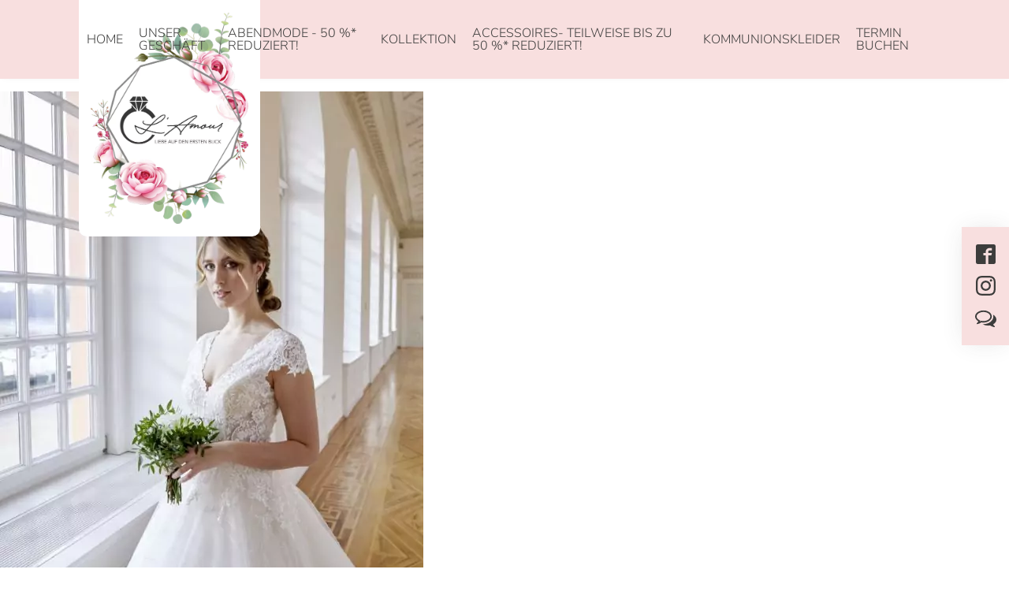

--- FILE ---
content_type: text/css
request_url: https://lamour-brautmoden.de/wp-content/uploads/oxygen/css/38.css?cache=1680806008&ver=6.3.7
body_size: 2015
content:
#section-18-38 > .ct-section-inner-wrap{padding-bottom:35px;align-items:center}#section-18-38{background-color:#e5e5e5;text-align:center}#div_block-27-38{width:33.33%;padding-top:00px;padding-bottom:00px}#div_block-28-38{width:33.33%;padding-top:25px;padding-bottom:96px}#div_block-29-38{width:33.34%;padding-top:25px}#div_block-47-38{flex-direction:row;display:flex;width:100%;justify-content:space-between;text-align:justify;margin-top:40px}@media (max-width:991px){#div_block-47-38{flex-direction:column;display:flex;align-items:center;text-align:center}}@media (max-width:991px){#new_columns-26-38> .ct-div-block{width:100% !important}}#link-14-38{background-image:url(https://lamour-brautmoden.de/wp-content/uploads/LAmour_logo_RZ.png);background-size:contain;background-repeat:no-repeat;height:105px;margin-top:20px;margin-bottom:20px;width:225px;background-position:0% 50%}#link-52-38{position:absolute;top:0px;border-radius:0px;border-top-left-radius:0px;border-bottom-left-radius:10px;border-bottom-right-radius:10px;border-top-width:0;border-right-width:0;border-bottom-width:0;border-left-width:0;height:300px;background-color:#ffffff;padding-right:15px;padding-top:15px;padding-left:15px;padding-bottom:15px}@media (max-width:991px){#link-52-38{height:250px}}@media (max-width:767px){#link-52-38{height:200px;padding-top:10px;padding-left:10px;padding-right:10px;padding-bottom:10px}}@media (max-width:479px){#link-52-38{height:150px;padding-top:5px;padding-left:5px;padding-right:5px;padding-bottom:5px}}#link_button-69-38{}#image-56-38{height:100%}#image-25-38{width:215px;margin-right:0px}#inner_content-15-38{min-height:50vh}#_nav_menu-12-38 .oxy-nav-menu-hamburger-line{background-color:#3d3d3c}@media (max-width:1120px){#_nav_menu-12-38 .oxy-nav-menu-list{display:none}#_nav_menu-12-38 .oxy-menu-toggle{display:initial}#_nav_menu-12-38.oxy-nav-menu.oxy-nav-menu-open .oxy-nav-menu-list{display:initial}}#_nav_menu-12-38.oxy-nav-menu.oxy-nav-menu-open{background-color:rgba(248,223,223,0.98);margin-top:0 !important;margin-right:0 !important;margin-left:0 !important;margin-bottom:0 !important}#_nav_menu-12-38.oxy-nav-menu.oxy-nav-menu-open .menu-item a{padding-top:25px;padding-bottom:25px;padding-left:10px;padding-right:10px}#_nav_menu-12-38 .oxy-nav-menu-hamburger-wrap{width:30px;height:30px;margin-top:10px;margin-bottom:10px}#_nav_menu-12-38 .oxy-nav-menu-hamburger{width:30px;height:24px}#_nav_menu-12-38 .oxy-nav-menu-hamburger-line{height:4px;background-color:#3d3d3c}#_nav_menu-12-38 .oxy-nav-menu-hamburger-wrap:hover .oxy-nav-menu-hamburger-line{background-color:#878787}#_nav_menu-12-38.oxy-nav-menu-open .oxy-nav-menu-hamburger .oxy-nav-menu-hamburger-line:first-child{top:10px}#_nav_menu-12-38.oxy-nav-menu-open .oxy-nav-menu-hamburger .oxy-nav-menu-hamburger-line:last-child{top:-10px}#_nav_menu-12-38 .menu-item > .sub-menu{transition-duration:0.3s}#_nav_menu-12-38 .oxy-nav-menu-list{flex-direction:row}#_nav_menu-12-38 .menu-item a{padding-left:10px;padding-right:10px;color:#3d3d3c;text-transform:uppercase;transition-duration:0.3s;font-size:16px;-webkit-font-smoothing:antialiased;-moz-osx-font-smoothing:grayscale;padding-top:10px;padding-bottom:10px}#_nav_menu-12-38.oxy-nav-menu:not(.oxy-nav-menu-open) .sub-menu .menu-item a{border:0;padding-top:10px;padding-bottom:10px;padding-top:25px;padding-bottom:25px;color:#3d3d3c}#_nav_menu-12-38.oxy-nav-menu:not(.oxy-nav-menu-open) .oxy-nav-menu-list .sub-menu .menu-item a:hover{padding-top:25px;padding-bottom:25px}#_nav_menu-12-38 .menu-item:focus-within a,#_nav_menu-12-38 .menu-item:hover a{color:#878787}#_nav_menu-12-38.oxy-nav-menu:not(.oxy-nav-menu-open) .sub-menu .menu-item a:hover{border:0;padding-top:10px;padding-bottom:10px;color:#878787}#_nav_menu-55-38 .oxy-nav-menu-hamburger-line{background-color:#3d3d3c}@media (max-width:1120px){#_nav_menu-55-38 .oxy-nav-menu-list{display:none}#_nav_menu-55-38 .oxy-menu-toggle{display:initial}#_nav_menu-55-38.oxy-nav-menu.oxy-nav-menu-open .oxy-nav-menu-list{display:initial}}#_nav_menu-55-38.oxy-nav-menu.oxy-nav-menu-open{background-color:rgba(248,223,223,0.98);margin-top:0 !important;margin-right:0 !important;margin-left:0 !important;margin-bottom:0 !important}#_nav_menu-55-38.oxy-nav-menu.oxy-nav-menu-open .menu-item a{padding-top:25px;padding-bottom:25px;padding-left:10px;padding-right:10px}#_nav_menu-55-38 .oxy-nav-menu-hamburger-wrap{width:30px;height:30px;margin-top:10px;margin-bottom:10px}#_nav_menu-55-38 .oxy-nav-menu-hamburger{width:30px;height:24px}#_nav_menu-55-38 .oxy-nav-menu-hamburger-line{height:4px;background-color:#3d3d3c}#_nav_menu-55-38 .oxy-nav-menu-hamburger-wrap:hover .oxy-nav-menu-hamburger-line{background-color:#878787}#_nav_menu-55-38.oxy-nav-menu-open .oxy-nav-menu-hamburger .oxy-nav-menu-hamburger-line:first-child{top:10px}#_nav_menu-55-38.oxy-nav-menu-open .oxy-nav-menu-hamburger .oxy-nav-menu-hamburger-line:last-child{top:-10px}#_nav_menu-55-38 .menu-item > .sub-menu{transition-duration:0.3s}#_nav_menu-55-38 .oxy-nav-menu-list{flex-direction:row}#_nav_menu-55-38 .menu-item a{padding-left:10px;padding-right:10px;color:#3d3d3c;text-transform:uppercase;transition-duration:0.3s;font-size:16px;-webkit-font-smoothing:antialiased;-moz-osx-font-smoothing:grayscale;padding-top:10px;padding-bottom:10px}#_nav_menu-55-38.oxy-nav-menu:not(.oxy-nav-menu-open) .sub-menu .menu-item a{border:0;padding-top:10px;padding-bottom:10px;padding-top:25px;padding-bottom:25px;color:#3d3d3c}#_nav_menu-55-38.oxy-nav-menu:not(.oxy-nav-menu-open) .oxy-nav-menu-list .sub-menu .menu-item a:hover{padding-top:25px;padding-bottom:25px}#_nav_menu-55-38 .menu-item:focus-within a,#_nav_menu-55-38 .menu-item:hover a{color:#878787}#_nav_menu-55-38.oxy-nav-menu:not(.oxy-nav-menu-open) .sub-menu .menu-item a:hover{border:0;padding-top:10px;padding-bottom:10px;color:#878787}#_nav_menu-22-38 .oxy-nav-menu-hamburger-line{background-color:#3d3d3c}#_nav_menu-22-38.oxy-nav-menu.oxy-nav-menu-open{background-color:rgba(248,223,223,0.98);margin-top:0 !important;margin-right:0 !important;margin-left:0 !important;margin-bottom:0 !important}#_nav_menu-22-38.oxy-nav-menu.oxy-nav-menu-open .menu-item a{padding-top:25px;padding-bottom:25px;padding-left:10px;padding-right:10px}#_nav_menu-22-38 .oxy-nav-menu-hamburger-wrap{width:30px;height:30px;margin-top:10px;margin-bottom:10px}#_nav_menu-22-38 .oxy-nav-menu-hamburger{width:30px;height:24px}#_nav_menu-22-38 .oxy-nav-menu-hamburger-line{height:4px;background-color:#3d3d3c}#_nav_menu-22-38 .oxy-nav-menu-hamburger-wrap:hover .oxy-nav-menu-hamburger-line{background-color:#878787}#_nav_menu-22-38.oxy-nav-menu-open .oxy-nav-menu-hamburger .oxy-nav-menu-hamburger-line:first-child{top:10px}#_nav_menu-22-38.oxy-nav-menu-open .oxy-nav-menu-hamburger .oxy-nav-menu-hamburger-line:last-child{top:-10px}#_nav_menu-22-38 .menu-item > .sub-menu{transition-duration:0.3s}#_nav_menu-22-38 .oxy-nav-menu-list{flex-direction:row}#_nav_menu-22-38 .menu-item a{padding-right:10px;color:#3d3d3c;font-weight:300;transition-duration:0.3s;font-size:16px;padding-left:10px}#_nav_menu-22-38.oxy-nav-menu:not(.oxy-nav-menu-open) .sub-menu .menu-item a{border:0;padding-top:25px;padding-bottom:25px;color:#3d3d3c}#_nav_menu-22-38.oxy-nav-menu:not(.oxy-nav-menu-open) .oxy-nav-menu-list .sub-menu .menu-item a:hover{padding-top:25px;padding-bottom:25px}#_nav_menu-22-38 .menu-item:focus-within a,#_nav_menu-22-38 .menu-item:hover a{color:#878787}#_nav_menu-22-38.oxy-nav-menu:not(.oxy-nav-menu-open) .sub-menu .menu-item a:hover{border:0;background-color:#ffe0e0;color:#878787}@media (max-width:991px){#_nav_menu-22-38{margin-bottom:20px}#_nav_menu-22-38.oxy-nav-menu:not(.oxy-nav-menu-open) .sub-menu .menu-item a{border:0}}#_header_row-3-38 .oxy-nav-menu-open,#_header_row-3-38 .oxy-nav-menu:not(.oxy-nav-menu-open) .sub-menu{background-color:#f8dfdf}.oxy-header.oxy-sticky-header-active > #_header_row-3-38.oxygen-show-in-sticky-only{display:none}#_header_row-3-38{background-color:#f8dfdf;border-top-width:0;border-right-width:0;border-bottom-width:0;border-left-width:0;flex-direction:unset;display:none;box-shadow:0px 0px 10px -5px rgba(61,61,60,0.15)}#_header_row-50-38 .oxy-nav-menu-open,#_header_row-50-38 .oxy-nav-menu:not(.oxy-nav-menu-open) .sub-menu{background-color:#f8dfdf}.oxy-header.oxy-sticky-header-active > #_header_row-50-38.oxygen-show-in-sticky-only{display:block}#_header_row-50-38{border-top-width:0;border-right-width:0;border-bottom-width:0;border-left-width:0;height:100px;background-color:#f8dfdf;box-shadow:0px 0px 10px -5px rgba(61,61,60,0.15)}#_social_icons-63-38.oxy-social-icons{flex-direction:column;margin-right:-15px;margin-bottom:-15px}#_social_icons-63-38.oxy-social-icons a{font-size:25px;margin-right:15px;margin-bottom:15px;blank}#_social_icons-63-38.oxy-social-icons a svg{width:1em;height:1em;color:#3d3d3c}#_social_icons-63-38.oxy-social-icons a:hover svg{color:#878787}#_social_icons-49-38.oxy-social-icons{flex-direction:row;margin-right:-30px;margin-bottom:-30px}#_social_icons-49-38.oxy-social-icons a{font-size:35px;margin-right:30px;margin-bottom:30px;blank}#_social_icons-49-38.oxy-social-icons a.oxy-social-icons-facebook svg{color:#3b5998}#_social_icons-49-38.oxy-social-icons a.oxy-social-icons-facebook:hover svg{color:#5b79b8}#_social_icons-49-38.oxy-social-icons a.oxy-social-icons-instagram svg{color:#c32aa3}#_social_icons-49-38.oxy-social-icons a.oxy-social-icons-instagram:hover svg{color:#e34ac3}#_social_icons-49-38.oxy-social-icons a.oxy-social-icons-twitter svg{color:#00b6f1}#_social_icons-49-38.oxy-social-icons a.oxy-social-icons-twitter:hover svg{color:#20d6ff}#_social_icons-49-38.oxy-social-icons a.oxy-social-icons-linkedin svg{color:#007bb6}#_social_icons-49-38.oxy-social-icons a.oxy-social-icons-linkedin:hover svg{color:#209bd6}#_social_icons-49-38.oxy-social-icons a.oxy-social-icons-rss svg{color:#ee802f}#_social_icons-49-38.oxy-social-icons a.oxy-social-icons-rss:hover svg{color:#ffa04f}#_social_icons-49-38.oxy-social-icons a.oxy-social-icons-youtube svg{color:#ff0000}#_social_icons-49-38.oxy-social-icons a.oxy-social-icons-youtube:hover svg{color:#ff4444}#_social_icons-49-38.oxy-social-icons a svg{width:1em;height:1em}#_social_icons-49-38{margin-right:148px}#modal-68-38{width:100%;modal-position:bottom;flex-direction:row;display:flex;align-items:center;justify-content:center;text-align:center;color:#3d3d3c;padding-left:20px;padding-top:10px;padding-right:20px;padding-bottom:10px;background-color:#ffffff;backdrop-color:rgba(61,61,60,0);box-shadow:0px 5px 30px -15px rgba(61,61,60,0.35)}@media (max-width:1120px){#modal-68-38{flex-direction:row;display:flex;justify-content:flex-start;text-align:left;align-items:center}}@media (max-width:991px){#modal-68-38{flex-direction:row;display:flex;align-items:center;justify-content:flex-start;text-align:left}}@media (max-width:767px){#modal-68-38{flex-direction:column;display:flex;align-items:center;text-align:center;padding-bottom:20px;padding-left:10px;padding-right:10px}}@media (max-width:479px){#modal-68-38{padding-left:5px;padding-right:5px}}

--- FILE ---
content_type: text/css
request_url: https://lamour-brautmoden.de/wp-content/uploads/oxygen/css/universal.css?cache=1727176835&ver=6.3.7
body_size: 6667
content:
.ct-section {
width:100%;
background-size:cover;
background-repeat:repeat;
}
.ct-section>.ct-section-inner-wrap {
display:flex;
flex-direction:column;
align-items:flex-start;
}
.ct-div-block {
display:flex;
flex-wrap:nowrap;
flex-direction:column;
align-items:flex-start;
}
.ct-new-columns {
display:flex;
width:100%;
flex-direction:row;
align-items:stretch;
justify-content:center;
flex-wrap:wrap;
}
.ct-link-text {
display:inline-block;
}
.ct-link {
display:flex;
flex-wrap:wrap;
text-align:center;
text-decoration:none;
flex-direction:column;
align-items:center;
justify-content:center;
}
.ct-link-button {
display:inline-block;
text-align:center;
text-decoration:none;
}
.ct-link-button {
background-color: #1e73be;
border: 1px solid #1e73be;
color: #ffffff;
padding: 10px 16px;
}
.ct-image {
max-width:100%;
}
.ct-fancy-icon>svg {
width:55px;height:55px;}
.ct-inner-content {
width:100%;
}
.ct-slide {
display:flex;
flex-wrap:wrap;
text-align:center;
flex-direction:column;
align-items:center;
justify-content:center;
}
.ct-nestable-shortcode {
display:flex;
flex-wrap:nowrap;
flex-direction:column;
align-items:flex-start;
}
.oxy-comments {
width:100%;
text-align:left;
}
.oxy-comment-form {
width:100%;
}
.oxy-login-form {
width:100%;
}
.oxy-search-form {
width:100%;
}
.oxy-tabs-contents {
display:flex;
width:100%;
flex-wrap:nowrap;
flex-direction:column;
align-items:flex-start;
}
.oxy-tab {
display:flex;
flex-wrap:nowrap;
flex-direction:column;
align-items:flex-start;
}
.oxy-tab-content {
display:flex;
width:100%;
flex-wrap:nowrap;
flex-direction:column;
align-items:flex-start;
}
.oxy-testimonial {
width:100%;
}
.oxy-icon-box {
width:100%;
}
.oxy-pricing-box {
width:100%;
}
.oxy-posts-grid {
width:100%;
}
.oxy-gallery {
width:100%;
}
.ct-slider {
width:100%;
}
.oxy-tabs {
display:flex;
flex-wrap:nowrap;
flex-direction:row;
align-items:stretch;
}
.ct-modal {
flex-direction:column;
align-items:flex-start;
}
.ct-span {
display:inline-block;
text-decoration:inherit;
}
.ct-widget {
width:100%;
}
.oxy-dynamic-list {
width:100%;
}
@media screen and (-ms-high-contrast: active), (-ms-high-contrast: none) {
			.ct-div-block,
			.oxy-post-content,
			.ct-text-block,
			.ct-headline,
			.oxy-rich-text,
			.ct-link-text { max-width: 100%; }
			img { flex-shrink: 0; }
			body * { min-height: 1px; }
		}            .oxy-testimonial {
                flex-direction: row;
                align-items: center;
            }
                        .oxy-testimonial .oxy-testimonial-photo-wrap {
                order: 1;
            }
            
                        .oxy-testimonial .oxy-testimonial-photo {
                width: 125px;                height: 125px;                margin-right: 20px;
            }
            
                        .oxy-testimonial .oxy-testimonial-photo-wrap, 
            .oxy-testimonial .oxy-testimonial-author-wrap, 
            .oxy-testimonial .oxy-testimonial-content-wrap {
                align-items: flex-start;                text-align: left;            }
            
                                                            .oxy-testimonial .oxy-testimonial-text {
                margin-bottom:8px;font-size: 21px;
line-height: 1.4;
-webkit-font-smoothing: subpixel-antialiased;
            }
            
                                    .oxy-testimonial .oxy-testimonial-author {
                font-size: 18px;
-webkit-font-smoothing: subpixel-antialiased;
            }
                            

                                                .oxy-testimonial .oxy-testimonial-author-info {
                font-size: 12px;
-webkit-font-smoothing: subpixel-antialiased;
            }
            
             
            
                        .oxy-icon-box {
                text-align: left;                flex-direction: column;            }
            
                        .oxy-icon-box .oxy-icon-box-icon {
                margin-bottom: 12px;
                align-self: flex-start;            }
            
                                                                        .oxy-icon-box .oxy-icon-box-heading {
                font-size: 21px;
margin-bottom: 12px;            }
            
                                                                                    .oxy-icon-box .oxy-icon-box-text {
                font-size: 16px;
margin-bottom: 12px;align-self: flex-start;            }
            
                        .oxy-icon-box .oxy-icon-box-link {
                margin-top: 20px;                            }
            
            
            /* GLOBALS */

                                                            .oxy-pricing-box .oxy-pricing-box-section {
                padding-top: 20px;
padding-left: 20px;
padding-right: 20px;
padding-bottom: 20px;
text-align: center;            }
                        
                        .oxy-pricing-box .oxy-pricing-box-section.oxy-pricing-box-price {
                justify-content: center;            }
            
            /* IMAGE */
                                                                                    .oxy-pricing-box .oxy-pricing-box-section.oxy-pricing-box-graphic {
                justify-content: center;            }
            
            /* TITLE */
                                                            
                                    .oxy-pricing-box .oxy-pricing-box-title-title {
                font-size: 48px;
            }
            
                                    .oxy-pricing-box .oxy-pricing-box-title-subtitle {
                font-size: 24px;
            }
            

            /* PRICE */
                                                .oxy-pricing-box .oxy-pricing-box-section.oxy-pricing-box-price {
                                                flex-direction: row;                                            }
            
                                    .oxy-pricing-box .oxy-pricing-box-currency {
                font-size: 28px;
            }
            
                                    .oxy-pricing-box .oxy-pricing-box-amount-main {
                font-size: 80px;
line-height: 0.7;
            }
            
                                    .oxy-pricing-box .oxy-pricing-box-amount-decimal {
                font-size: 13px;
            }
                        
                                    .oxy-pricing-box .oxy-pricing-box-term {
                font-size: 16px;
            }
            
                                    .oxy-pricing-box .oxy-pricing-box-sale-price {
                font-size: 12px;
color: rgba(0,0,0,0.5);
                margin-bottom: 20px;            }
            
            /* CONTENT */

                                                                        .oxy-pricing-box .oxy-pricing-box-section.oxy-pricing-box-content {
                font-size: 16px;
color: rgba(0,0,0,0.5);
            }
            
            /* CTA */

                                                                        .oxy-pricing-box .oxy-pricing-box-section.oxy-pricing-box-cta {
                justify-content: center;            }
            
        
                                .oxy-progress-bar .oxy-progress-bar-background {
            background-color: #000000;            background-image: linear-gradient(-45deg,rgba(255,255,255,.12) 25%,transparent 25%,transparent 50%,rgba(255,255,255,.12) 50%,rgba(255,255,255,.12) 75%,transparent 75%,transparent);            animation: none 0s paused;        }
                
                .oxy-progress-bar .oxy-progress-bar-progress-wrap {
            width: 85%;        }
        
                                                        .oxy-progress-bar .oxy-progress-bar-progress {
            background-color: #66aaff;padding: 40px;animation: none 0s paused, none 0s paused;            background-image: linear-gradient(-45deg,rgba(255,255,255,.12) 25%,transparent 25%,transparent 50%,rgba(255,255,255,.12) 50%,rgba(255,255,255,.12) 75%,transparent 75%,transparent);        
        }
                
                        .oxy-progress-bar .oxy-progress-bar-overlay-text {
            font-size: 30px;
font-weight: 900;
-webkit-font-smoothing: subpixel-antialiased;
        }
        
                        .oxy-progress-bar .oxy-progress-bar-overlay-percent {
            font-size: 12px;
        }
        
        .ct-slider .unslider-nav ol li {border-color: #ffffff; }.ct-slider .unslider-nav ol li.unslider-active {background-color: #ffffff; }.ct-slider .ct-slide {
				padding: 0px;			}
		
                        .oxy-superbox .oxy-superbox-secondary, 
            .oxy-superbox .oxy-superbox-primary {
                transition-duration: 0.5s;            }
            
            
            
            
            
        
        
        
        
            .oxy-shape-divider {
                width: 0px;
                height: 0px;
                
            }
            
            .oxy_shape_divider svg {
                width: 100%;
            }
            .oxy-pro-menu .oxy-pro-menu-container:not(.oxy-pro-menu-open-container):not(.oxy-pro-menu-off-canvas-container) .sub-menu{
box-shadow:px px px px ;}

.oxy-pro-menu .oxy-pro-menu-show-dropdown .oxy-pro-menu-list .menu-item-has-children > a svg{
transition-duration:0.4s;
}

.oxy-pro-menu .oxy-pro-menu-show-dropdown .oxy-pro-menu-list .menu-item-has-children > a div{
margin-left:0px;
}

.oxy-pro-menu .oxy-pro-menu-mobile-open-icon svg{
width:30px;
height:30px;
}

.oxy-pro-menu .oxy-pro-menu-mobile-open-icon{
padding-top:15px;
padding-right:15px;
padding-bottom:15px;
padding-left:15px;
}

.oxy-pro-menu .oxy-pro-menu-mobile-open-icon, .oxy-pro-menu .oxy-pro-menu-mobile-open-icon svg{
transition-duration:0.4s;
}

.oxy-pro-menu .oxy-pro-menu-mobile-close-icon{
top:20px;
left:20px;
}

.oxy-pro-menu .oxy-pro-menu-mobile-close-icon svg{
width:24px;
height:24px;
}

.oxy-pro-menu .oxy-pro-menu-mobile-close-icon, .oxy-pro-menu .oxy-pro-menu-mobile-close-icon svg{
transition-duration:0.4s;
}

.oxy-pro-menu .oxy-pro-menu-container.oxy-pro-menu-off-canvas-container, .oxy-pro-menu .oxy-pro-menu-container.oxy-pro-menu-open-container{
background-color:#ffffff;
}

.oxy-pro-menu .oxy-pro-menu-off-canvas-container, .oxy-pro-menu .oxy-pro-menu-open-container{
background-image:url();
}

.oxy-pro-menu .oxy-pro-menu-off-canvas-container .oxy-pro-menu-list .menu-item-has-children > a svg, .oxy-pro-menu .oxy-pro-menu-open-container .oxy-pro-menu-list .menu-item-has-children > a svg{
font-size:24px;
}

.oxy-pro-menu .oxy-pro-menu-dropdown-links-toggle.oxy-pro-menu-open-container .menu-item-has-children ul, .oxy-pro-menu .oxy-pro-menu-dropdown-links-toggle.oxy-pro-menu-off-canvas-container .menu-item-has-children ul{
background-color:rgba(0,0,0,0.2);
border-top-style:solid;
}

.oxy-pro-menu .oxy-pro-menu-container:not(.oxy-pro-menu-open-container):not(.oxy-pro-menu-off-canvas-container) .oxy-pro-menu-list{
                    flex-direction: row;
               }
.oxy-pro-menu .oxy-pro-menu-container .menu-item a{
                    text-align: left;
                    justify-content: flex-start;
                }
.oxy-pro-menu .oxy-pro-menu-container.oxy-pro-menu-open-container .menu-item, .oxy-pro-menu .oxy-pro-menu-container.oxy-pro-menu-off-canvas-container .menu-item{
                    align-items: flex-start;
                }

            .oxy-pro-menu .oxy-pro-menu-off-canvas-container{
                    top: 0;
                    bottom: 0;
                    right: auto;
                    left: 0;
               }
.oxy-pro-menu .oxy-pro-menu-container.oxy-pro-menu-open-container .oxy-pro-menu-list .menu-item a, .oxy-pro-menu .oxy-pro-menu-container.oxy-pro-menu-off-canvas-container .oxy-pro-menu-list .menu-item a{
                    text-align: left;
                    justify-content: flex-start;
                }

            .oxy-site-navigation {
--oxynav-brand-color:#4831B0;
--oxynav-neutral-color:#FFFFFF;
--oxynav-activehover-color:#EFEDF4;
--oxynav-background-color:#4831B0;
--oxynav-border-radius:0px;
--oxynav-other-spacing:8px;
--oxynav-transition-duration:0.3s;
--oxynav-transition-timing-function:cubic-bezier(.84,.05,.31,.93);
}

.oxy-site-navigation .oxy-site-navigation__mobile-close-wrapper{
text-align:left;
}

.oxy-site-navigation > ul{ left: 0; }
.oxy-site-navigation {
                        --oxynav-animation-name: none; 
                    }

                .oxy-site-navigation > ul:not(.open) > li[data-cta='true']:nth-last-child(1){ 
                    background-color: var(--oxynav-brand-color);
                    transition: var(--oxynav-transition-duration);
                    margin-left: var(--oxynav-other-spacing);
                    border: none;
                }
.oxy-site-navigation > ul:not(.open) > li[data-cta='true']:nth-last-child(2){ 
                    background: transparent;
                    border: 1px solid currentColor;
                    transition: var(--oxynav-transition-duration);
                    margin-left: var(--oxynav-other-spacing);
                }
.oxy-site-navigation > ul:not(.open) > li[data-cta='true']:nth-last-child(2):not(:hover) > img{
                    filter: invert(0) !important;
                }
.oxy-site-navigation > ul:not(.open) > li[data-cta='true']:hover{
                    background-color: var(--oxynav-activehover-color);
                }
.oxy-site-navigation > ul:not(.open) > li[data-cta='true']:nth-last-child(1) > a{
                    color: var(--oxynav-neutral-color);
                }
.oxy-site-navigation > ul:not(.open) > li[data-cta='true']:nth-last-child(2) > a{
                    color: var(--oxynav-brand-color);
                }
.oxy-site-navigation > ul:not(.open) > li[data-cta='true']:hover > a{
                    color: var(--oxynav-brand-color);
                }
.oxy-site-navigation > ul:not(.open) > li[data-cta='true']:nth-last-child(1) > a::after{
                    color: var(--oxynav-neutral-color);   
                }
.oxy-site-navigation > ul:not(.open) > li[data-cta='true']:nth-last-child(2) > a::after{
                    color: var(--oxynav-brand-color);   
                }
.oxy-site-navigation > ul:not(.open) > li[data-cta='true']:hover > a::after{
                    color: var(--oxynav-brand-color);   
                }
.oxy-site-navigation > ul:not(.open) > li[data-cta='true'] > ul{
                    display: none;
                }
.oxy-site-navigation > ul:not(.open) > li[data-cta='true'] > button, .oxy-site-navigation > ul:not(.open) > li[data-cta='true'] > ul{
                    display: none;
                }

                .ct-section-inner-wrap, .oxy-header-container{
  max-width: 1120px;
}
body {font-family: 'Nunito Sans';}body {line-height: 1.6;font-size: 16px;font-weight: 400;color: #404040;}.oxy-nav-menu-hamburger-line {background-color: #404040;}h1, h2, h3, h4, h5, h6 {font-family: 'Nunito Sans';font-size: 36px;font-weight: 700;}h2, h3, h4, h5, h6{font-size: 30px;}h3, h4, h5, h6{font-size: 24px;}h4, h5, h6{font-size: 24px;}h5, h6{font-size: 18px;}h6{font-size: 16px;}a {color: #3d3d3c;text-decoration: none;}a:hover {text-decoration: none;}.ct-link-text {text-decoration: ;}.ct-link {text-decoration: ;}.ct-link-button {border-radius: 3px;}.ct-section-inner-wrap {
padding-top: 75px;
padding-right: 20px;
padding-bottom: 75px;
padding-left: 20px;
}.ct-new-columns > .ct-div-block {
padding-top: 20px;
padding-right: 20px;
padding-bottom: 20px;
padding-left: 20px;
}.oxy-header-container {
padding-right: 20px;
padding-left: 20px;
}@media (max-width: 992px) {
				.ct-columns-inner-wrap {
					display: block !important;
				}
				.ct-columns-inner-wrap:after {
					display: table;
					clear: both;
					content: "";
				}
				.ct-column {
					width: 100% !important;
					margin: 0 !important;
				}
				.ct-columns-inner-wrap {
					margin: 0 !important;
				}
			}
.footer_text {
 color:#3d3d3c;
 font-size:16px;
 font-weight:300;
}
.post_hero_columns {
 width:100%;
 min-height:80vh;
}
@media (max-width: 1120px) {
.post_hero_columns {
}
}

@media (max-width: 991px) {
.post_hero_columns {
 min-height:0vh;
}
}

@media (max-width: 767px) {
.post_hero_columns {
 height:100%;
}
}

.post_hero_columnl {
 text-align:right;
 max-width:50vw;
 width:50vw;
}
.post_hero_columnl:not(.ct-section):not(.oxy-easy-posts),
.post_hero_columnl.oxy-easy-posts .oxy-posts,
.post_hero_columnl.ct-section .ct-section-inner-wrap{
display:flex;
flex-direction:column;
align-items:flex-end;
justify-content:center;
}
@media (max-width: 1120px) {
.post_hero_columnl {
}
}

@media (max-width: 991px) {
.post_hero_columnl {
}
}

@media (max-width: 767px) {
.post_hero_columnl {
 text-align:left;
 max-width:100%;
 width:100%;
}
.post_hero_columnl:not(.ct-section):not(.oxy-easy-posts),
.post_hero_columnl.oxy-easy-posts .oxy-posts,
.post_hero_columnl.ct-section .ct-section-inner-wrap{
display:flex;
flex-direction:column;
align-items:flex-start;
}
}

.post_hero_columnr {
 width:50vw;
 max-height:100vh;
}
@media (max-width: 1120px) {
.post_hero_columnr {
}
}

@media (max-width: 991px) {
.post_hero_columnr {
}
}

@media (max-width: 767px) {
.post_hero_columnr {
 width:100%;
 height:50vh;
}
}

@media (max-width: 479px) {
.post_hero_columnr {
 height:40vh;
}
}

.post_hero_title {
 color:#3d3d3c;
 font-size:60px;
}
@media (max-width: 1120px) {
.post_hero_title {
 font-size:50px;
}
}

@media (max-width: 991px) {
.post_hero_title {
 font-size:45px;
}
}

@media (max-width: 767px) {
.post_hero_title {
 font-size:40px;
}
}

.content_text {
 font-weight:300;
 color:#3d3d3c;
 font-size:24px;
}
@media (max-width: 991px) {
.content_text {
 font-size:20px;
}
}

@media (max-width: 767px) {
.content_text {
 font-size:18px;
}
}

@media (max-width: 479px) {
.content_text {
 font-size:16px;
}
}

.oxy-stock-content-styles {
}
.post_excerpt {
 color:#878787;
 font-weight:300;
 font-size:35px;
}
@media (max-width: 1120px) {
.post_excerpt {
 font-size:28px;
}
}

@media (max-width: 991px) {
.post_excerpt {
 font-size:24px;
}
}

@media (max-width: 767px) {
.post_excerpt {
 font-size:22px;
}
}

.post_text {
 font-size:22px;
 font-weight:300;
 color:#3d3d3c;
}
@media (max-width: 1120px) {
.post_text {
 font-size:20px;
}
}

@media (max-width: 991px) {
.post_text {
 font-size:18px;
}
}

@media (max-width: 767px) {
.post_text {
}
}

.hero_post_image {
}
.post_back_button:hover{
background-color: transparent;
border: 1px solid #3d3d3c;
color: #3d3d3c;
}.post_back_button:hover{
transform:scale(1,1); transition-duration:0.3s;
 -webkit-font-smoothing:antialiased;
-moz-osx-font-smoothing:grayscale; color:#3d3d3c;
}
.post_back_button {
background-color: transparent;
border: 1px solid #3d3d3c;
color: #3d3d3c;
padding: 9px 15px;
}.post_back_button {
transform:scale(0.98,0.98); font-weight:300;
 text-transform:uppercase;
 border-radius:5px;
 font-size:16px;
 line-height:0;
 padding-top:20px;
 padding-bottom:20px;
 padding-left:20px;
 padding-right:20px;
 transition-duration:0.3s;
 color:#3d3d3c;
 margin-top:10px;
}
@media (max-width: 991px) {
.post_back_button {
}
}

@media (max-width: 767px) {
.post_back_button {
}
}

@media (max-width: 479px) {
.post_back_button {
}
}

.post_hero_galerie {
 max-width:60%;
 margin-bottom:35px;
}
@media (max-width: 1120px) {
.post_hero_galerie {
 max-width:100%;
}
}

@media (max-width: 991px) {
.post_hero_galerie {
}
}

.main_hero {
 height:88vh;
 max-height:1080px;
}
.main_hero:not(.ct-section):not(.oxy-easy-posts),
.main_hero.oxy-easy-posts .oxy-posts,
.main_hero.ct-section .ct-section-inner-wrap{
display:flex;
flex-direction:row;
align-items:flex-end;
}
@media (max-width: 767px) {
.main_hero {
 max-height:450px;
}
.main_hero .ct-section-inner-wrap {
padding-top: 35px;
padding-bottom: 35px;
}
}

@media (max-width: 479px) {
.main_hero {
}
.main_hero .ct-section-inner-wrap {
padding-top: 15px;
padding-bottom: 15px;
}
}

.main_hero_title {
 font-weight:300;
 color:#3d3d3c;
 background-color:#f8dfdf;
 padding-top:15px;
 padding-left:15px;
 padding-right:15px;
 padding-bottom:15px;
 -webkit-font-smoothing:antialiased;
-moz-osx-font-smoothing:grayscale; text-transform:uppercase;
 font-size:50px;
}
@media (max-width: 991px) {
.main_hero_title {
 font-size:40px;
 padding-top:10px;
 padding-left:10px;
 padding-right:10px;
 padding-bottom:10px;
}
}

@media (max-width: 767px) {
.main_hero_title {
 font-size:26px;
 padding-top:5px;
 padding-bottom:5px;
}
}

@media (max-width: 479px) {
.main_hero_title {
 font-size:22px;
}
}

.main_hero_subtitle {
 padding-top:15px;
 padding-bottom:15px;
 padding-left:15px;
 padding-right:15px;
 background-color:#3d3d3c;
 color:#f8dfdf;
 font-weight:300;
 -webkit-font-smoothing:antialiased;
-moz-osx-font-smoothing:grayscale; text-transform:uppercase;
 font-size:28px;
}
@media (max-width: 991px) {
.main_hero_subtitle {
 font-size:22px;
 padding-top:10px;
 padding-left:10px;
 padding-right:10px;
 padding-bottom:10px;
}
}

@media (max-width: 767px) {
.main_hero_subtitle {
 font-size:18px;
 padding-top:5px;
 padding-bottom:5px;
}
}

@media (max-width: 479px) {
.main_hero_subtitle {
 font-size:16px;
 padding-top:10px;
 padding-bottom:10px;
}
}

.main_hero_div {
 margin-bottom:25px;
}
.text_statement {
}
.post_hero_title_start {
 margin-bottom:15px;
}
.text_statement_aufrosa {
 color:#3d3d3c;
}
.div_text_in_box {
 background-color:#ffffff;
 padding-left:50px;
 padding-right:50px;
 margin-top:-50px;
 margin-bottom:-50px;
 padding-top:50px;
 padding-bottom:50px;
 box-shadow:0px 0px 50px -10px rgba(135,135,135,0.3);
}
.teasersection {
 text-align:left;
}
.teasersection .ct-section-inner-wrap {
padding-bottom: 45px;
}
.teasersection:not(.ct-section):not(.oxy-easy-posts),
.teasersection.oxy-easy-posts .oxy-posts,
.teasersection.ct-section .ct-section-inner-wrap{
display:flex;
flex-direction:row;
flex-wrap:wrap;
align-items:flex-start;
justify-content:flex-start;
}
@media (max-width: 1120px) {
.teasersection {
 text-align:left;
}
.teasersection:not(.ct-section):not(.oxy-easy-posts),
.teasersection.oxy-easy-posts .oxy-posts,
.teasersection.ct-section .ct-section-inner-wrap{
display:flex;
flex-direction:row;
flex-wrap:wrap;
align-items:flex-start;
justify-content:flex-start;
}
}

@media (max-width: 991px) {
.teasersection {
 text-align:justify;
}
.teasersection:not(.ct-section):not(.oxy-easy-posts),
.teasersection.oxy-easy-posts .oxy-posts,
.teasersection.ct-section .ct-section-inner-wrap{
display:flex;
flex-direction:row;
justify-content:space-between;
}
}

.teaserdiv:hover{
transform:scale(1,1); transition-duration:0.3s;
}
.teaserdiv {
transform:scale(0.98,0.98); text-align:left;
 margin-bottom:30px;
 transition-duration:0.3s;
 width:300px;
 margin-left:0px;
 margin-right:30px;
 box-shadow:0px 10px 40px -10px rgba(61,61,60,0.25);
}
.teaserdiv:not(.ct-section):not(.oxy-easy-posts),
.teaserdiv.oxy-easy-posts .oxy-posts,
.teaserdiv.ct-section .ct-section-inner-wrap{
display:flex;
flex-direction:column;
align-items:flex-start;
}
@media (max-width: 1120px) {
.teaserdiv {
 width:300px;
 margin-left:5px;
 margin-right:5px;
}
}

@media (max-width: 991px) {
.teaserdiv {
 width:48%;
 margin-left:5px;
 margin-right:5px;
}
}

@media (max-width: 767px) {
.teaserdiv {
 width:100%;
 margin-left:0px;
 margin-right:0px;
}
}

.teaserheading {
 color:#3d3d3c;
 font-size:35px;
 margin-bottom:5px;
}
.teasercontent {
 color:#878787;
 font-size:18px;
 font-weight:300;
 min-height:100px;
}
@media (max-width: 991px) {
.teasercontent {
 min-height:100px;
}
}

.teaserpic {
background-size: cover; width:100%;
 height:380px;
 background-position:50% 20%;
}
@media (max-width: 1120px) {
.teaserpic {
 height:380px;
}
}

@media (max-width: 991px) {
.teaserpic {
}
}

@media (max-width: 767px) {
.teaserpic {
 height:500px;
}
}

@media (max-width: 479px) {
.teaserpic {
 height:400px;
}
}

.teasertextdiv {
 padding-left:20px;
 padding-top:20px;
 padding-right:20px;
 padding-bottom:20px;
 width:100%;
 background-color:#ffffff;
 text-align:left;
 min-height:260px;
}
.teasertextdiv:not(.ct-section):not(.oxy-easy-posts),
.teasertextdiv.oxy-easy-posts .oxy-posts,
.teasertextdiv.ct-section .ct-section-inner-wrap{
display:flex;
flex-direction:column;
align-items:flex-start;
justify-content:flex-start;
}
@media (max-width: 991px) {
.teasertextdiv {
 padding-top:15px;
 padding-left:15px;
 padding-right:15px;
 padding-bottom:15px;
}
}

@media (max-width: 767px) {
.teasertextdiv {
}
}

@media (max-width: 479px) {
.teasertextdiv {
 min-height:150px;
}
}

.post_teaser_button {
 margin-top:15px;
}
@media (max-width: 479px) {
.post_teaser_button {
}
}

.post_hero_columns_home {
}
.post_hero_columnl_home {
}
.post_hero_columnr_home {
}
.unterseite_hero {
 height:40vh;
}
@media (max-width: 991px) {
}

@media (max-width: 767px) {
.unterseite_hero {
 height:30vh;
}
}

.main_hero_unterseite {
 height:60vh;
}
@media (max-width: 767px) {
.main_hero_unterseite {
 height:50vh;
}
}

.main_hero_subtitle_unterseite {
}
.main_hero_subtitle_unterseite:not(.ct-section):not(.oxy-easy-posts),
.main_hero_subtitle_unterseite.oxy-easy-posts .oxy-posts,
.main_hero_subtitle_unterseite.ct-section .ct-section-inner-wrap{
display:none;
flex-direction:unset;
}
.post_text_date {
 font-size:16px;
 color:#878787;
}
@media (max-width: 1120px) {
.post_text_date {
 font-size:14px;
}
}

@media (max-width: 991px) {
.post_text_date {
 font-size:14px;
}
}

@media (max-width: 767px) {
.post_text_date {
 font-size:14px;
}
}

@media (max-width: 479px) {
.post_text_date {
 font-size:12px;
}
}

.post_hero_columnl_home_invert {
 text-align:left;
}
.post_hero_columnl_home_invert:not(.ct-section):not(.oxy-easy-posts),
.post_hero_columnl_home_invert.oxy-easy-posts .oxy-posts,
.post_hero_columnl_home_invert.ct-section .ct-section-inner-wrap{
display:flex;
flex-direction:column;
align-items:flex-start;
justify-content:center;
}
.post_hero_columns_home_small {
 min-height:40vh;
}
@media (max-width: 991px) {
.post_hero_columns_home_small {
 min-height:300px;
}
}

@media (max-width: 767px) {
.post_hero_columns_home_small {
}
}

.post_hero_columnr_home_inverted {
 background-repeat:no-repeat;
}
@media (max-width: 767px) {
.post_hero_columnr_home_inverted {
 height:250px;
}
}

@media (max-width: 479px) {
.post_hero_columnr_home_inverted {
 height:200px;
}
}

.cta_column:hover{
transform:scale(1,1); transition-duration:0.3s;
}
.cta_column {
transform:scale(0.98,0.98); text-align:center;
 min-height:350px;
 width:30%;
 margin-right:30px;
 margin-bottom:30px;
 transition-duration:0.3s;
 background-color:#ffffff;
 box-shadow:0px 10px 40px -10px rgba(61,61,60,0.25);
}
.cta_column:not(.ct-section):not(.oxy-easy-posts),
.cta_column.oxy-easy-posts .oxy-posts,
.cta_column.ct-section .ct-section-inner-wrap{
display:flex;
flex-direction:column;
align-items:center;
justify-content:space-around;
}
@media (max-width: 1120px) {
.cta_column {
 min-height:300px;
 margin-left:5px;
 margin-right:5px;
}
}

@media (max-width: 991px) {
.cta_column {
 min-height:250px;
}
}

@media (max-width: 767px) {
.cta_column {
 margin-left:0px;
 margin-right:0px;
 width:100%;
 text-align:center;
 padding-top:20px;
 padding-bottom:20px;
}
.cta_column:not(.ct-section):not(.oxy-easy-posts),
.cta_column.oxy-easy-posts .oxy-posts,
.cta_column.ct-section .ct-section-inner-wrap{
display:flex;
flex-direction:column;
align-items:center;
justify-content:space-around;
}
}

.cta_columns {
}
@media (max-width: 767px) {
.cta_columns {
}
}

.cta_icons:hover{
transform:scale(1,1); transition-duration:0.3s;
}
.cta_icons {
color: #f8dfdf;}.cta_icons 
>svg {width: 90px;height: 90px;}.cta_icons {
transform:scale(0.95,0.95); transition-duration:0.3s;
}
@media (max-width: 991px) {
.cta_icons {
}.cta_icons 
>svg {width: 70px;height: 70px;}.cta_icons {
}
}

@media (max-width: 479px) {
.cta_icons {
}.cta_icons 
>svg {width: 60px;height: 60px;}.cta_icons {
}
}

.cta_button_in_box {
}
.partner_slide {
 text-align:left;
 min-height:230px;
}
.partner_slide:not(.ct-section):not(.oxy-easy-posts),
.partner_slide.oxy-easy-posts .oxy-posts,
.partner_slide.ct-section .ct-section-inner-wrap{
display:flex;
flex-direction:row;
flex-wrap:wrap;
align-items:center;
justify-content:flex-start;
}
@media (max-width: 1120px) {
}

@media (max-width: 991px) {
.partner_slide {
 min-height:200px;
 text-align:justify;
}
.partner_slide:not(.ct-section):not(.oxy-easy-posts),
.partner_slide.oxy-easy-posts .oxy-posts,
.partner_slide.ct-section .ct-section-inner-wrap{
display:flex;
flex-direction:row;
flex-wrap:wrap;
align-items:center;
justify-content:space-between;
}
}

@media (max-width: 767px) {
.partner_slide {
 min-height:380px;
}
}

@media (max-width: 479px) {
.partner_slide {
 min-height:500px;
 text-align:center;
}
.partner_slide:not(.ct-section):not(.oxy-easy-posts),
.partner_slide.oxy-easy-posts .oxy-posts,
.partner_slide.ct-section .ct-section-inner-wrap{
display:flex;
flex-direction:row;
flex-wrap:wrap;
align-items:center;
justify-content:center;
}
}

.partner_image:hover{
transform:scale(1.0,1.0); transition-duration:0.3s;
 opacity:1;
}
.partner_image {
transform:scale(0.98,0.98); margin-top:30px;
 margin-bottom:30px;
 transition-duration:0.3s;
 opacity:0.7;
 width:175px;
 margin-left:15px;
 margin-right:50px;
}
@media (max-width: 1120px) {
.partner_image {
 margin-right:30px;
 width:150px;
}
}

@media (max-width: 991px) {
.partner_image {
 width:130px;
 margin-right:15px;
 margin-left:15px;
}
}

@media (max-width: 767px) {
.partner_image {
 width:150px;
}
}

@media (max-width: 479px) {
.partner_image {
 width:165px;
}
}

.mapview {
 height:450px;
}
@media (max-width: 1120px) {
.mapview {
 height:400px;
}
}

@media (max-width: 991px) {
.mapview {
 height:350px;
}
}

@media (max-width: 767px) {
.mapview {
 height:300px;
}
}

.footercolumn {
 text-align:left;
}
.footercolumn:not(.ct-section):not(.oxy-easy-posts),
.footercolumn.oxy-easy-posts .oxy-posts,
.footercolumn.ct-section .ct-section-inner-wrap{
display:flex;
flex-direction:column;
align-items:flex-start;
justify-content:flex-start;
}
@media (max-width: 767px) {
.footercolumn {
 text-align:center;
}
.footercolumn:not(.ct-section):not(.oxy-easy-posts),
.footercolumn.oxy-easy-posts .oxy-posts,
.footercolumn.ct-section .ct-section-inner-wrap{
display:flex;
flex-direction:column;
align-items:center;
}
}

.cta_flag {
 background-color:#f8dfdf;
 position:fixed;
 right:0px;
 padding-right:10px;
 padding-top:0px;
 padding-left:10px;
 padding-bottom:0px;
 text-align:center;
 height:150px;
 width:60px;
 z-index:10;
 top:40%;
 bottom:60%;
 box-shadow:0px 0px 30px -5px rgba(61,61,60,0.15);
}
.cta_flag:not(.ct-section):not(.oxy-easy-posts),
.cta_flag.oxy-easy-posts .oxy-posts,
.cta_flag.ct-section .ct-section-inner-wrap{
display:flex;
flex-direction:column;
align-items:center;
justify-content:center;
}
@media (max-width: 479px) {
}

.cta_linkwr {
 margin-top:15px;
}
.cta_flag_icon:hover{
color: #878787;}.cta_flag_icon:hover{
}
.cta_flag_icon {
color: #3d3d3c;}.cta_flag_icon 
>svg {width: 27px;height: 27px;}.cta_flag_icon {
}
.abstand_if_no_hero {
 height:150px;
}
@media (max-width: 1120px) {
.abstand_if_no_hero {
 height:135px;
}
}

@media (max-width: 991px) {
.abstand_if_no_hero {
 height:100px;
}
}

@media (max-width: 767px) {
.abstand_if_no_hero {
 height:50px;
}
.abstand_if_no_hero:not(.ct-section):not(.oxy-easy-posts),
.abstand_if_no_hero.oxy-easy-posts .oxy-posts,
.abstand_if_no_hero.ct-section .ct-section-inner-wrap{
flex-direction:unset;
}
}

@media (max-width: 479px) {
.abstand_if_no_hero {
}
.abstand_if_no_hero:not(.ct-section):not(.oxy-easy-posts),
.abstand_if_no_hero.oxy-easy-posts .oxy-posts,
.abstand_if_no_hero.ct-section .ct-section-inner-wrap{
display:none;
flex-direction:unset;
}
}

.oxy-close-modal:hover{
 border-top-style:none;
 border-right-style:none;
 border-bottom-style:none;
 border-left-style:none;
 background-color:#ffe0e0;
}
.oxy-close-modal {
 margin-top:0px;
 margin-left:25px;
 margin-right:0px;
 margin-bottom:0px;
 background-color:#f8dfdf;
 border-top-style:none;
 border-right-style:none;
 border-bottom-style:none;
 border-left-style:none;
}
@media (max-width: 1120px) {
.oxy-close-modal {
}
}

@media (max-width: 991px) {
.oxy-close-modal {
 margin-left:10px;
}
}

@media (max-width: 767px) {
.oxy-close-modal {
 margin-left:0px;
 margin-right:0px;
}
}

.wkdb-widget {
 text-align:center;
 padding-top:20px;
 margin-bottom:23px;
}
.wkdb-widget:not(.ct-section):not(.oxy-easy-posts),
.wkdb-widget.oxy-easy-posts .oxy-posts,
.wkdb-widget.ct-section .ct-section-inner-wrap{
display:flex;
flex-direction:column;
align-items:center;
}
.oxy-modal-backdrop.bottom.oxy-not-closable.live {
height: auto;
bottom: 0;
top: auto;
}.wpcf7-textarea.forminputdata{
 min-width:100%;
 height:100px;
}
span.wpcf7-list-item{
 font-family:Nunito Sans;
 margin-left:0px;
 font-weight:300;
 color:#878787;
 font-size:14px;
 text-align:justify;
 line-height:1.5;
}
.forminputdata{
 font-family:Nunito Sans;
 width:100%;
 background-color:rgba(229,229,229,0.5);
 border-top-style:none;
 border-right-style:none;
 border-bottom-style:none;
 border-left-style:none;
 padding-top:10px;
 padding-left:10px;
 padding-right:10px;
 padding-bottom:10px;
 color:#3d3d3c;
 border-radius:5px;
 font-size:24px;
 font-weight:300;
}
.sub-menu:hover{
}
.sub-menu{
 letter-spacing:1px;
 min-width:225px;
}
.menu-item:hover{
 font-weight:700;
 transition-duration:0.3s;
 flex-direction:unset;
 letter-spacing:2px;
 line-height:1;
}
.menu-item{
 font-weight:300;
 transition-duration:0.3s;
 align-items:center;
 justify-content:center;
 flex-direction:unset;
 line-height:1;
}
.oxy-posts{
 display:flex;
 flex-direction:row;
 align-items:flex-start;
 justify-content:flex-start;
 flex-wrap:wrap;
}
@media (max-width: 991px) {
.oxy-posts{
 display:flex;
 flex-direction:row;
 justify-content:space-around;
}
}

@media (max-width: 991px) {
.forminputdata{
 font-size:20px;
}
}

@media (max-width: 767px) {
.forminputdata{
 font-size:18px;
}
}

@media (max-width: 479px) {
.forminputdata{
 font-size:16px;
}
}

@media (max-width: 991px) {
span.wpcf7-list-item{
 line-height:1.2;
 font-size:12px;
}
}

@media (max-width: 767px) {
span.wpcf7-list-item{
}
}

@media (max-width: 479px) {
span.wpcf7-list-item{
 line-height:1.1;
}
}



--- FILE ---
content_type: text/plain
request_url: https://www.google-analytics.com/j/collect?v=1&_v=j102&a=155741249&t=pageview&_s=1&dl=https%3A%2F%2Flamour-brautmoden.de%2F50404_3%2F&ul=en-us%40posix&dt=50404_3%20%7C%20Lamour%20Brautmoden&sr=1280x720&vp=1280x720&_u=IEBAAEABAAAAACAAI~&jid=581934111&gjid=1538104544&cid=154771665.1768707611&tid=UA-154135185-1&_gid=551670046.1768707611&_r=1&_slc=1&z=1208782399
body_size: -452
content:
2,cG-FK0GQ3PVHR